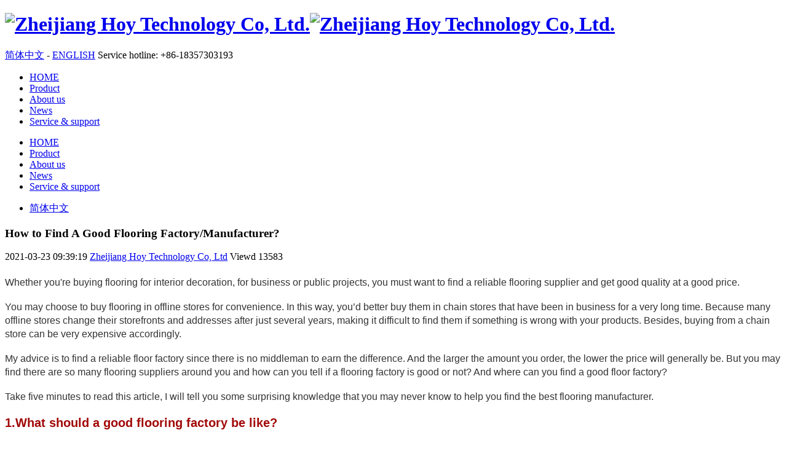

--- FILE ---
content_type: text/html; charset=utf-8
request_url: https://www.hoyflooring.com/news/direct-flooring-factory-126.html
body_size: 10836
content:
<!DOCTYPE html>
<html>
<head> 
	<meta charset="utf-8">
	<meta http-equiv="X-UA-Compatible" content="IE=edge" />
	<title>How to Find A Good Flooring Factory/Manufacturer?</title>
	<meta name="keywords" content="flooring factory,floor fctory,flooring manufacturer,pvc flooring ">
	<meta name="description" content="Want to find a reliable flooring factory for good quality, but don’t know how to tell and find it? This post solves your problems.">
	<meta name="viewport" content="width=device-width, initial-scale=1, maximum-scale=1, user-scalable=no">
	
		<link rel="shortcut icon" href="/favicon.ico">
		<link rel="stylesheet" type="text/css" href="/public/static/index/package/bootstrap/3.3.7/bootstrap.min.css"/>
	<link rel="stylesheet" type="text/css" href="/public/static/index/web_default/css/css.css?v==1.3.3"/>
	<!--[if lt IE 9]>
	<script src="/public/static/index/web_default/js/html5.min.js"></script>
	<script src="/public/static/index/web_default/js/respond.min.js"></script>
	<script type="text/javascript" src="/public/static/index/web_default/js/selectivizr.js" ></script>
	<![endif]-->
	<!--Include Js-->
	<script type="text/javascript" src="/public/static/index/package/seajs/3.0.3/sea.js?v=3.0.3"></script>
	<script type="text/javascript" src="/public/static/index/web_default/js/config.js?v=1.0.8"></script>
	<script type="text/javascript">
		var panel_menu='Menu',
			panel_language='Language',
			indexUrl="/";
					var gm_credit_on=false;
			</script>
	<!-- Global site tag (gtag.js) - Google Analytics -->
<script async src="https://www.googletagmanager.com/gtag/js?id=G-1RSNSPKM16"></script>
<script>
  window.dataLayer = window.dataLayer || [];
  function gtag(){dataLayer.push(arguments);}
  gtag('js', new Date());

  gtag('config', 'G-1RSNSPKM16');
</script>	</head>
<body>
<div id="page">
	<header class="header  is_header  product-header" id="header">
		<div class="inner">
			<a href="#menu" class="mm_btn">
				<div class="menu_bar">
					<div class="menu_bar_item top">
						<div class="rect top"></div>
					</div>
					<div class="menu_bar_item mid">
						<div class="rect mid"></div>
					</div>
					<div class="menu_bar_item bottom">
						<div class="rect bottom"></div>
					</div>
				</div>
			</a> 
			<div class="container clearfix" >
				<h1 class="logo pull-left"><a href="/"><img src="/public/uploads/image/20200803/1596425094118023.png" alt="Zheijiang Hoy Technology Co, Ltd." /><img src="/public/uploads/image/20200803/1596440350109860.png" alt="Zheijiang Hoy Technology Co, Ltd."></a></h1>
				<nav class="nav pull-right">
					<div class="top">
						<span class="language">
															<a href="http://www.hoy-tech.com.cn" class="">简体中文</a> - 								<a href="https://www.hoyflooring.com" class="active">ENGLISH</a>						</span>
						<span class="hotline">
							Service hotline: +86-18357303193						</span>
					</div>
					<ul class="clearfix">
						<li ><a href="/" >HOME</a></li>
												<li >
						<a href="/product" >
													Product						</a>
						</li>
												<li >
						<a href="/about" >
													About us						</a>
						</li>
												<li class="active">
						<a href="/news" >
													News						</a>
						</li>
												<li >
						<a href="/service" >
													Service &amp; support						</a>
						</li>
											</ul>
				</nav>
			</div>
		</div>
	</header>
	<nav id="menu" class="mm-menu_offcanvas">
	<div id="panel-menu">
		<ul>
			<li><a href="/" >HOME</a></li>
						<li ><a href="/product" >Product</a>
				
			</li>
						<li ><a href="/about" >About us</a>
				
			</li>
						<li class="active"><a href="/news" >News</a>
				
			</li>
						<li ><a href="/service" >Service &amp; support</a>
				
			</li>
					</ul>
	</div>
	<div id="panel-language">
		<ul>
							<li><a href="http://www.hoy-tech.com.cn">简体中文</a></li>
						</ul>
	</div>
</nav>	

<div class="bg col-page" style="border-bottom:1px solid #e5e5e5">
<section class="col-news  met_section_sehed container">
    <article>
		<div class="met_article">
			<div class="met_clear"></div>
			<div class="met_module2">
				<h1 class="met_title">How to Find A Good Flooring Factory/Manufacturer?</h1>
				<div class="met_infos">
					<span class="met_time">2021-03-23 09:39:19</span>
					<span class="met_source"><a href="/" title="Zheijiang Hoy Technology Co, Ltd">Zheijiang Hoy Technology Co, Ltd</a></span>
					<span class="met_hits">Viewd <span class="met_Clicks">13583</span></span>
				</div>
				<div class="met_editor">
					<div style="min-height:100px;">
						<span id="docs-internal-guid-566de8bb-7fff-11da-4a00-0878ea174439"><p dir="ltr" style="line-height:1.38;margin-top:0pt;margin-bottom:0pt;"><span style="font-size: 11pt; font-family: Arial; color: rgb(51, 51, 51); background-color: rgb(255, 255, 255); font-variant-numeric: normal; font-variant-east-asian: normal; vertical-align: baseline; white-space: pre-wrap;"><br/></span></p><p dir="ltr" style="line-height:1.38;margin-top:0pt;margin-bottom:0pt;"><span style="font-family: Arial; color: rgb(51, 51, 51); background-color: rgb(255, 255, 255); font-variant-numeric: normal; font-variant-east-asian: normal; vertical-align: baseline; white-space: pre-wrap; font-size: 16px;">Whether you&#39;re buying flooring for interior decoration, for business or public projects, you must want to find a reliable flooring supplier and get good quality at a good price.</span></p><br/><p dir="ltr" style="line-height:1.38;margin-top:0pt;margin-bottom:0pt;"><span style="font-family: Arial; color: rgb(51, 51, 51); background-color: rgb(255, 255, 255); font-variant-numeric: normal; font-variant-east-asian: normal; vertical-align: baseline; white-space: pre-wrap; font-size: 16px;">You may choose to buy flooring in offline stores for convenience. In this way, you’d better buy them in chain stores that have been in business for a very long time. Because many offline stores change their storefronts and addresses after just several years, making it difficult to find them if something is wrong with your products. Besides, buying from a chain store can be very expensive accordingly.&nbsp;</span></p><br/><p dir="ltr" style="line-height:1.38;margin-top:0pt;margin-bottom:0pt;"><span style="font-family: Arial; color: rgb(51, 51, 51); background-color: rgb(255, 255, 255); font-variant-numeric: normal; font-variant-east-asian: normal; vertical-align: baseline; white-space: pre-wrap; font-size: 16px;">My advice is to find a reliable floor factory since there is no middleman to earn the difference. And the larger the amount you order, the lower the price will generally be. But you may find there are so many flooring suppliers around you and how can you tell if a flooring factory is good or not? And where can you find a good floor factory?</span></p><br/><p dir="ltr" style="line-height:1.38;margin-top:0pt;margin-bottom:0pt;"><span style="font-family: Arial; color: rgb(51, 51, 51); background-color: rgb(255, 255, 255); font-variant-numeric: normal; font-variant-east-asian: normal; vertical-align: baseline; white-space: pre-wrap; font-size: 16px;">Take five minutes to read this article, I will tell you some surprising knowledge that you may never know to help you find the best flooring manufacturer.</span></p><br/><p dir="ltr" style="line-height:1.38;margin-top:0pt;margin-bottom:0pt;"><span style="font-family: Arial; color: rgb(161, 8, 8); font-weight: 700; font-variant-numeric: normal; font-variant-east-asian: normal; vertical-align: baseline; white-space: pre-wrap; font-size: 20px;">1.What should a good flooring factory be like?</span></p><br/><p dir="ltr" style="line-height:1.38;margin-top:0pt;margin-bottom:0pt;"><span style="font-size: 13.5pt; font-family: Arial; color: rgb(51, 51, 51); background-color: rgb(255, 255, 255); font-weight: 700; font-variant-numeric: normal; font-variant-east-asian: normal; vertical-align: baseline; white-space: pre-wrap;">a.A Specialized Category</span></p><br/><p dir="ltr" style="line-height:1.38;margin-top:0pt;margin-bottom:0pt;"><span id="docs-internal-guid-566de8bb-7fff-11da-4a00-0878ea174439" style="font-family: Arial; color: rgb(51, 51, 51); background-color: rgb(255, 255, 255); font-variant-numeric: normal; font-variant-east-asian: normal; vertical-align: baseline; white-space: pre-wrap; font-size: 16px;">You may feel puzzled why you need to check the catalogs of those flooring factories. It&#39;s actually a very simple truth-focus makes for better quality. A focused product catalog means that the factory bet all their manpower, energy and capitals on their products, which naturally brings better quality.</span></p><br/><p dir="ltr" style="line-height:1.38;margin-top:0pt;margin-bottom:0pt;"><span id="docs-internal-guid-566de8bb-7fff-11da-4a00-0878ea174439" style="font-family: Arial; color: rgb(51, 51, 51); background-color: rgb(255, 255, 255); font-variant-numeric: normal; font-variant-east-asian: normal; vertical-align: baseline; white-space: pre-wrap; font-size: 16px;">So when one factory focuses on all types of floorings and the other factory engages in floorings and other products like wallpaper, then choose the former one. It will work in most cases.</span></p><br/><p style="text-align:center"><span style="font-size: 11pt; font-family: Arial; color: rgb(51, 51, 51); background-color: rgb(255, 255, 255); font-variant-numeric: normal; font-variant-east-asian: normal; vertical-align: baseline; white-space: pre-wrap; display: inline-block; overflow: hidden; width: 533px; height: 347px;"><img src="https://lh3.googleusercontent.com/D6o2-aEc7cv2t6jXqMw5gACudJ3J6jP-eLlTz_cKtf3j43eC9lY7uKqKHDIQSUcVKBXQqLa3B6-Tv1jkOzQpczyuJMV409kBrpBx0ONYcf3534SjLAcD2Os5u7a4HiHIu0qOrw3_" width="529" height="347" style="margin-left: 0px; margin-top: 0px; width: 529px; height: 347px;"/></span></p><p dir="ltr" style="line-height:1.38;margin-top:0pt;margin-bottom:0pt;"><span style="font-size: 13.5pt; font-family: Arial; color: rgb(51, 51, 51); background-color: rgb(255, 255, 255); font-weight: 700; font-variant-numeric: normal; font-variant-east-asian: normal; vertical-align: baseline; white-space: pre-wrap;">b.Warm After-sales Service</span></p><br/><p dir="ltr" style="line-height:1.38;margin-top:0pt;margin-bottom:0pt;"><span style="font-family: Arial; color: rgb(51, 51, 51); background-color: rgb(255, 255, 255); font-variant-numeric: normal; font-variant-east-asian: normal; vertical-align: baseline; white-space: pre-wrap; font-size: 16px;">Buying flooring is not like buying commodities, you can&#39;t just care about the price. Furniture products will always be used for a long time, the floorings even. They will generally be used for more than 10 years or even a lifetime.&nbsp;</span></p><br/><p dir="ltr" style="line-height:1.38;margin-top:0pt;margin-bottom:0pt;"><span style="font-family: Arial; color: rgb(51, 51, 51); background-color: rgb(255, 255, 255); font-variant-numeric: normal; font-variant-east-asian: normal; vertical-align: baseline; white-space: pre-wrap; font-size: 16px;">So when you buy floorings, don’t neglect the after-sales service. When negotiating with the manufacturer, make their after-sales service clear, and write all these items into the contract. In this way, once your product has non-human damages, find them to fix the problems.</span></p><br/><p dir="ltr" style="line-height:1.38;margin-top:0pt;margin-bottom:0pt;"><span style="font-size: 13.5pt; font-family: Arial; color: rgb(51, 51, 51); background-color: rgb(255, 255, 255); font-weight: 700; font-variant-numeric: normal; font-variant-east-asian: normal; vertical-align: baseline; white-space: pre-wrap;">c.Important Qualification and Certificate</span></p><br/><p dir="ltr" style="line-height:1.38;margin-top:0pt;margin-bottom:0pt;"><span style="font-size: 13pt; font-family: Arial; color: rgb(51, 51, 51); background-color: rgb(255, 255, 255); font-weight: 700; font-variant-numeric: normal; font-variant-east-asian: normal; vertical-align: baseline; white-space: pre-wrap;">GREEN GUARD</span></p><br/><p dir="ltr" style="line-height:1.38;margin-top:0pt;margin-bottom:0pt;"><span style="font-family: Arial; color: rgb(51, 51, 51); background-color: rgb(255, 255, 255); font-variant-numeric: normal; font-variant-east-asian: normal; vertical-align: baseline; white-space: pre-wrap; font-size: 16px;">GREEN GUARD is also called the Greenguard Environment Institute (GEI). Products that are GREENGUARD-certified meet the third-party chemical emission standards. So, the floorings that are certified by GEI have a low emission which are environmentally friendly.</span></p><br/><p style="text-align:center"><span style="font-size: 11pt; font-family: Arial; color: rgb(51, 51, 51); background-color: rgb(255, 255, 255); font-variant-numeric: normal; font-variant-east-asian: normal; vertical-align: baseline; white-space: pre-wrap; display: inline-block; overflow: hidden; width: 122px; height: 164px;"><img src="https://lh6.googleusercontent.com/E46W5FLSyrvITE_pbOsYdLhI2F167sYsYLfkkw8uzmrQ79bJLj0KKPZPwyUdQRi1EoemiFq2ITGhMBndq5XzHZLld2TrWqaz6Ts--KljT66YkOPfMrZN-4b2v5LeVvKBiorQTv42" width="122" height="164" style="margin-left:0px;margin-top:0px;"/></span></p><p dir="ltr" style="line-height:1.38;margin-top:0pt;margin-bottom:0pt;"><span style="font-size: 11.5pt; font-family: &quot;Microsoft Yahei&quot;; color: rgb(18, 18, 18); background-color: rgb(255, 255, 255); font-weight: 700; font-variant-numeric: normal; font-variant-east-asian: normal; vertical-align: baseline; white-space: pre-wrap;">FLOORSCORE</span></p><br/><p dir="ltr" style="line-height:1.38;margin-top:0pt;margin-bottom:0pt;"><span style="font-family: Arial; color: rgb(51, 51, 51); background-color: rgb(255, 255, 255); font-variant-numeric: normal; font-variant-east-asian: normal; vertical-align: baseline; white-space: pre-wrap; font-size: 16px;">FLOORSCORE is the most recognized indoor air quality (IAQ) certification standard for hard surface flooring materials, adhesives and underlayments. It can also prove a low chemical emission into the air and is good for your breath.&nbsp;</span></p><br/><p style="text-align:center"><span style="font-weight: 700; font-size: 11pt; font-family: Arial; color: rgb(51, 51, 51); background-color: rgb(255, 255, 255); font-variant-numeric: normal; font-variant-east-asian: normal; vertical-align: baseline; white-space: pre-wrap; display: inline-block; overflow: hidden; width: 204px; height: 167px;"><img src="https://lh6.googleusercontent.com/faXco8Vqn36XsrSN5MJUOhIQH9ksMD-b3f4JjnR1ulnt0aCaxJNLrh5HJYNL-Og8KMk1FZ57YDyCJDbfCgD9Ib3kScYQacZu5xW3gAQrYX5B8UIFL8QPJ3Smi4_8vJYVYtD5euM6" width="234.99999999999997" height="167" style="margin-left:-30.999999999999996px;margin-top:0px;"/></span></p><p dir="ltr" style="line-height:1.38;margin-top:0pt;margin-bottom:0pt;"><span style="background-color: rgb(255, 255, 255); color: rgb(18, 18, 18); font-family: &quot;Microsoft Yahei&quot;; font-size: 11.5pt; font-weight: 700; white-space: pre-wrap;">CE</span><br/></p><br/><p dir="ltr" style="line-height:1.38;margin-top:0pt;margin-bottom:0pt;"><span style="font-family: Arial; color: rgb(51, 51, 51); background-color: rgb(255, 255, 255); font-variant-numeric: normal; font-variant-east-asian: normal; vertical-align: baseline; white-space: pre-wrap; font-size: 16px;">Many products require CE marking before they are sold to the European Economic Area(EEA). It proves that your products meet EU safety, health and environmental protection requirements. It is valid for products manufactured both inside and outside the EEA.</span></p><p dir="ltr" style="line-height:1.38;margin-top:0pt;margin-bottom:0pt;"><span style="color: rgb(51, 51, 51); font-family: Arial; font-size: 14.6667px; white-space: pre-wrap;"><br/></span></p><p style="text-align:center"><span style="font-size: 11pt; font-family: Arial; color: rgb(51, 51, 51); background-color: rgb(255, 255, 255); font-variant-numeric: normal; font-variant-east-asian: normal; vertical-align: baseline; white-space: pre-wrap; display: inline-block; overflow: hidden; width: 173px; height: 173px;"><img src="https://lh6.googleusercontent.com/-dB7gkjQObThLWLNjoOy57BoInMp-Rk5R-me5T33yN5dmmsYcNHg2cN7fc39Z6JR6hX7x2-_xK__Rsq02Ec1jA50nFb7XrHgqXVHPwecFZ5sEkCqG-pHsHKVbNuqXiJUcAjXeN0V" width="173" height="173" style="margin-left: 0px; margin-top: 0px;"/></span></p><h3 dir="ltr" style="line-height:1.32;background-color:#ffffff;margin-top:0pt;margin-bottom:0pt;"><strong><span style="font-size: 13pt; font-family: Arial; color: rgb(51, 51, 51); font-variant-numeric: normal; font-variant-east-asian: normal; vertical-align: baseline; white-space: pre-wrap;">ISO 9001</span></strong></h3><br/><p dir="ltr" style="line-height:1.38;margin-top:0pt;margin-bottom:0pt;"><span style="font-family: Arial; color: rgb(51, 51, 51); background-color: rgb(255, 255, 255); font-variant-numeric: normal; font-variant-east-asian: normal; vertical-align: baseline; white-space: pre-wrap; font-size: 16px;">ISO 9001 is an international standard for a quality management system. Organizations need to ensure that their products or services satisfy the customer&#39;s quality requirements and comply with any regulations applicable to those products or services.&nbsp;&nbsp;</span></p><br/><p style="text-align:center"><span style="font-size: 11pt; font-family: Arial; color: rgb(51, 51, 51); background-color: rgb(255, 255, 255); font-variant-numeric: normal; font-variant-east-asian: normal; vertical-align: baseline; white-space: pre-wrap; display: inline-block; overflow: hidden; width: 182px; height: 176px;"><img src="https://lh5.googleusercontent.com/c115X20CRdeWuR0YPYVMtjcyR9cSp_qZ11Xuv-fXA-njz6ldFKSQTTiCTew5pGjgo-9nqWLPFreN4S-5dBXU4xk-Y9fo2m5e-xyBuP2OBi_oOAcjcEgfdqN40WtF6BBJvwhdmbm-" width="182" height="176" style="margin-left:0px;margin-top:0px;"/></span></p><p dir="ltr" style="line-height:1.38;margin-top:0pt;margin-bottom:0pt;"><span style="font-size: 13.5pt; font-family: Arial; color: rgb(51, 51, 51); background-color: rgb(255, 255, 255); font-weight: 700; font-variant-numeric: normal; font-variant-east-asian: normal; vertical-align: baseline; white-space: pre-wrap;">d.Certain Plant size, inputs &amp; outputs</span></p><br/><p dir="ltr" style="line-height:1.38;margin-top:0pt;margin-bottom:0pt;"><span style="font-family: Arial; color: rgb(51, 51, 51); background-color: rgb(255, 255, 255); font-variant-numeric: normal; font-variant-east-asian: normal; vertical-align: baseline; white-space: pre-wrap; font-size: 16px;">A certain factory size and investment can symbolize reliability to some extent. In any case, you can tell that they are trying hard to do business well. And the yield of production can ensure that they finish your orders on time.</span></p><br/><p dir="ltr" style="line-height:1.38;margin-top:0pt;margin-bottom:0pt;"><span style="font-family: Arial; color: rgb(161, 8, 8); font-weight: 700; font-variant-numeric: normal; font-variant-east-asian: normal; vertical-align: baseline; white-space: pre-wrap; font-size: 20px;">2.Where to find a good flooring factory?</span></p><br/><p dir="ltr" style="line-height:1.38;margin-top:0pt;margin-bottom:0pt;"><span style="font-family: Arial; color: rgb(51, 51, 51); background-color: rgb(255, 255, 255); font-variant-numeric: normal; font-variant-east-asian: normal; vertical-align: baseline; white-space: pre-wrap; font-size: 16px;">Finding a flooring factory is not difficult, but according to the above standards, where can we find a good flooring factory?</span></p><br/><p dir="ltr" style="line-height:1.38;margin-top:0pt;margin-bottom:0pt;"><span style="font-size: 13.5pt; font-family: Arial; color: rgb(51, 51, 51); background-color: rgb(255, 255, 255); font-weight: 700; font-variant-numeric: normal; font-variant-east-asian: normal; vertical-align: baseline; white-space: pre-wrap;">a.Trade show</span></p><br/><p dir="ltr" style="line-height:1.38;margin-top:0pt;margin-bottom:0pt;"><span style="font-family: Arial; color: rgb(51, 51, 51); background-color: rgb(255, 255, 255); font-variant-numeric: normal; font-variant-east-asian: normal; vertical-align: baseline; white-space: pre-wrap; font-size: 16px;">Have you ever attended a trade show? Or have you ever heard of the Canton Fair in China? The canton fair is the largest and the most influential trade show in China. It involves the most types of products. So if you have chances to visit a trade show, it is a good choice to find factories.</span></p><br/><p dir="ltr" style="line-height:1.38;margin-top:0pt;margin-bottom:0pt;"><span style="font-family: Arial; color: rgb(51, 51, 51); background-color: rgb(255, 255, 255); font-variant-numeric: normal; font-variant-east-asian: normal; vertical-align: baseline; white-space: pre-wrap; font-size: 16px;">At the fair, the biggest advantage is that you can see main products and samples from different factories. You can make a contrast between them and negotiate with them.</span></p><br/><p dir="ltr" style="line-height: 1.38; margin-top: 0pt; margin-bottom: 0pt; text-align: center;"><span style="font-size: 11pt; font-family: Arial; color: rgb(51, 51, 51); background-color: rgb(255, 255, 255); font-variant-numeric: normal; font-variant-east-asian: normal; vertical-align: baseline; white-space: pre-wrap; display: inline-block; overflow: hidden; width: 470px; height: 352px;"><img src="https://lh3.googleusercontent.com/TjtRc_O2HFO_JoUjCYcUrz8MNxmv_yoTNL4oSZNyHESlZy8Z20BzKGorLX6_zzVzGntfE9isahTAWs9yvWmWcDRMfOovf1NofiaEaKYNol_D-rRLQ4wShE_8clzQI_U0NIawWfT7" width="482" height="351" style="margin-left: 0px; margin-top: 0px; width: 482px; height: 351px;"/></span></p><br/><p dir="ltr" style="line-height:1.38;margin-top:0pt;margin-bottom:0pt;"><span style="font-size: 13.5pt; font-family: Arial; color: rgb(51, 51, 51); background-color: rgb(255, 255, 255); font-weight: 700; font-variant-numeric: normal; font-variant-east-asian: normal; vertical-align: baseline; white-space: pre-wrap;">b.Online platforms like Alibaba</span></p><br/><p dir="ltr" style="line-height:1.38;margin-top:0pt;margin-bottom:0pt;"><span style="font-family: Arial; color: rgb(46, 48, 51); background-color: rgb(255, 255, 255); font-variant-numeric: normal; font-variant-east-asian: normal; vertical-align: baseline; white-space: pre-wrap; font-size: 16px;">While not everyone will come to China to participate in fairs, and your country may not have such a fair. Then you can try to use online platforms like DHgate,Aliexpress and Alibaba if you want to find China flooring manufacturers . You may have heard of Alibaba, the world&#39;s largest wholesale platform. And here I will use Alibaba as an example to show how to find a reliable floor factory on it.</span></p><br/><p dir="ltr" style="line-height:1.38;margin-top:0pt;margin-bottom:0pt;"><span style="font-family: Arial; color: rgb(46, 48, 51); background-color: rgb(255, 255, 255); font-variant-numeric: normal; font-variant-east-asian: normal; vertical-align: baseline; white-space: pre-wrap; font-size: 16px;">First, go to </span><a href="http://www.alibaba.com" style="font-family: Arial; color: rgb(17, 85, 204); background-color: rgb(255, 255, 255); font-variant-numeric: normal; font-variant-east-asian: normal; text-decoration: underline; text-decoration-skip-ink: none; vertical-align: baseline; white-space: pre-wrap; font-size: 16px;"><span style="font-family: Arial; color: rgb(17, 85, 204); background-color: rgb(255, 255, 255); font-variant-numeric: normal; font-variant-east-asian: normal; text-decoration-line: underline; text-decoration-skip-ink: none; vertical-align: baseline; white-space: pre-wrap; font-size: 16px;">Alibaba&#39;s website </span></a><span style="font-family: Arial; color: rgb(46, 48, 51); background-color: rgb(255, 255, 255); font-variant-numeric: normal; font-variant-east-asian: normal; vertical-align: baseline; white-space: pre-wrap; font-size: 16px;">and type in the search box the type of floor you want, such as “PVC flooring”, and then change the type to “Supplier”.</span></p><br/><p dir="ltr" style="line-height: 1.38; margin-top: 0pt; margin-bottom: 0pt; text-align: center;"><span style="font-size: 11pt; font-family: Arial; color: rgb(46, 48, 51); background-color: rgb(255, 255, 255); font-variant-numeric: normal; font-variant-east-asian: normal; vertical-align: baseline; white-space: pre-wrap; display: inline-block; overflow: hidden; width: 602px; height: 123px;"><img src="https://lh3.googleusercontent.com/zzQuMp9DL1ltxwi5IP0XhbxgRmwjqumH0qee32aa25fEtLqhYCUxxci6hdLeIFOeN0vRMDaNFoZim8U3JPoBX1TLCiYo4K3_xpaqxU7qCpPlYO-jq5YipXAA2ijtwnOwGd4L02eo" width="602" height="123" style="margin-left:0px;margin-top:0px;"/></span></p><br/><p dir="ltr" style="line-height:1.38;margin-top:0pt;margin-bottom:0pt;"><span style="font-family: Arial; color: rgb(46, 48, 51); background-color: rgb(255, 255, 255); font-variant-numeric: normal; font-variant-east-asian: normal; vertical-align: baseline; white-space: pre-wrap; font-size: 16px;">Search the results and you can tick the “Trade Assurance” and “Verified” Supplier to screen out better suppliers.&nbsp;</span></p><br/><p dir="ltr" style="line-height: 1.38; margin-top: 0pt; margin-bottom: 0pt; text-align: center;"><span style="font-size: 11pt; font-family: Arial; color: rgb(46, 48, 51); background-color: rgb(255, 255, 255); font-variant-numeric: normal; font-variant-east-asian: normal; vertical-align: baseline; white-space: pre-wrap;"><span style="display: inline-block; overflow: hidden; width: 347px; height: 126px;"><img src="https://lh6.googleusercontent.com/zY7c7dOGaeSXPSaHLEM6_uO0MRGC1MMeM6JDnRhWjs_YYbS0I0H2QWvLp0OciZr0byxjMq2NFxKG1ukNsQZ7gUbBr-SeG5qoTjJonYGN4m2hpIwGxN-nf8v3TwnCWDo4JOoC0dTr" width="347" height="126" style="margin-left:0px;margin-top:0px;"/></span><span style="display: inline-block; overflow: hidden; width: 373px; height: 120px;"><img src="https://lh5.googleusercontent.com/u_dk_2zivF9Mrk33Dtk-eWc_pzncR3hIUwcnfOLNC0VDAFN-KdyJ04VE8PC60rIRQU9XdLslzDJkuiuYdkKizaESdYANUas0Ilzwlc667A56zT_yt8NgE9kCd3OFMUW1lVy_ufSr" width="373" height="120" style="margin-left:0px;margin-top:0px;"/></span></span></p><br/><p dir="ltr" style="line-height:1.38;margin-top:0pt;margin-bottom:0pt;"><span style="font-size: 16px;"><span style="font-family: Arial; color: rgb(46, 48, 51); background-color: rgb(255, 255, 255); font-weight: 700; font-style: italic; font-variant-numeric: normal; font-variant-east-asian: normal; vertical-align: baseline; white-space: pre-wrap;">Tips: </span><span style="font-family: Arial; color: rgb(51, 51, 51); background-color: rgb(255, 255, 255); font-weight: 700; font-style: italic; font-variant-numeric: normal; font-variant-east-asian: normal; vertical-align: baseline; white-space: pre-wrap;">&nbsp;</span></span></p><p dir="ltr" style="line-height:1.38;margin-top:0pt;margin-bottom:0pt;"><span style="font-size: 16px;"><span style="font-family: Arial; color: rgb(46, 48, 51); background-color: rgb(255, 255, 255); font-weight: 700; font-variant-numeric: normal; font-variant-east-asian: normal; vertical-align: baseline; white-space: pre-wrap;">Trade assurance</span><span style="font-family: Arial; color: rgb(46, 48, 51); background-color: rgb(255, 255, 255); font-variant-numeric: normal; font-variant-east-asian: normal; vertical-align: baseline; white-space: pre-wrap;"> is a free service that protects your orders from payment to delivery.</span></span></p><p dir="ltr" style="line-height:1.38;margin-top:0pt;margin-bottom:0pt;"><span style="font-size: 16px;"><span style="font-family: Arial; color: rgb(46, 48, 51); background-color: rgb(255, 255, 255); font-weight: 700; font-variant-numeric: normal; font-variant-east-asian: normal; vertical-align: baseline; white-space: pre-wrap;">A verified supplier</span><span style="font-family: Arial; color: rgb(46, 48, 51); background-color: rgb(255, 255, 255); font-variant-numeric: normal; font-variant-east-asian: normal; vertical-align: baseline; white-space: pre-wrap;"> is a supplier for whom have been assessed, certified and/or inspected by independent third party institutions online and offline.</span></span></p><br/><p dir="ltr" style="line-height:1.38;margin-top:0pt;margin-bottom:0pt;"><span style="font-size: 16px;"><span style="font-family: Arial; color: rgb(46, 48, 51); background-color: rgb(255, 255, 255); font-variant-numeric: normal; font-variant-east-asian: normal; vertical-align: baseline; white-space: pre-wrap;">Choose one supplier and click into his homepage to see the business type. Don’t forget that we are looking for a direct flooring factory, so ch</span><span style="font-family: Arial; color: rgb(46, 48, 51); font-variant-numeric: normal; font-variant-east-asian: normal; vertical-align: baseline; white-space: pre-wrap;">oose those suppliers whose business types are “Manufacturer”, rather than “Company”.</span></span></p><p dir="ltr" style="line-height: 1.38; margin-top: 0pt; margin-bottom: 0pt; text-align: center;"><span style="font-size: 11pt; font-family: Arial; color: rgb(46, 48, 51); background-color: rgb(255, 255, 255); font-variant-numeric: normal; font-variant-east-asian: normal; vertical-align: baseline; white-space: pre-wrap; display: inline-block; overflow: hidden; width: 602px; height: 212px;"><img src="https://lh6.googleusercontent.com/L7OVaMxQodfhWTitpq-8aR8kobDJj6BM56vnjT308Nk4VTW6KHWdZTCOgQt8s0CScXQKtIN14OQDiBpvfmNNz34LRLvZa7VmEJ3YFFLHC9I_gXnc5A0gN29tITzBgCXXSazw0-Pg" width="639" height="247" style="margin-left: 0px; margin-top: 0px; width: 639px; height: 247px;"/></span></p><p dir="ltr" style="line-height:1.38;margin-top:0pt;margin-bottom:0pt;"><span style="font-family: Arial; color: rgb(46, 48, 51); background-color: rgb(255, 255, 255); font-variant-numeric: normal; font-variant-east-asian: normal; vertical-align: baseline; white-space: pre-wrap; font-size: 16px;">Check the products category as I have mentioned and check whether they have the necessary certificate.</span></p><br/><p dir="ltr" style="line-height: 1.38; margin-top: 0pt; margin-bottom: 0pt; text-align: center;"><span style="font-size: 11pt; font-family: Arial; color: rgb(46, 48, 51); background-color: rgb(255, 255, 255); font-variant-numeric: normal; font-variant-east-asian: normal; vertical-align: baseline; white-space: pre-wrap; display: inline-block; overflow: hidden; width: 503px; height: 309px;"><img src="https://lh4.googleusercontent.com/C10nekly62kkIC5XOBVGIRkCGI6ZHxcooZqv2HtaU8MOH13hJq6k8KvI2zmKlE31UjLTAzF-SYDgWyI1gXIhxmm-tg5MW6d08NsgLPOH7VU63JsUW33-c1oFEd6SoKEVhLQelBgR" width="503" height="309" style="margin-left:0px;margin-top:0px;"/></span></p><br/><p dir="ltr" style="line-height: 1.38; margin-top: 0pt; margin-bottom: 0pt; text-align: center;"><span style="font-size: 10.5pt; font-family: Arial; color: rgb(51, 51, 51); background-color: rgb(255, 255, 255); font-variant-numeric: normal; font-variant-east-asian: normal; vertical-align: baseline; white-space: pre-wrap; display: inline-block; overflow: hidden; width: 509px; height: 359px;"><img src="https://lh6.googleusercontent.com/FknjwZHsnuBUBTUQfA6IKU0i_Q-HzDvbACpkww8h_f2-NkvdRcI-oOdjXVEJ5l7mcBvscxhT5s7PXKaGZfi3R9RWpKngbYglChqpGhs5I21c7ClV44U3JS6ibLA3QdkaasY4p-pL" width="509" height="359" style="margin-left:0px;margin-top:0px;"/></span></p><br/><p dir="ltr" style="line-height:1.38;margin-top:0pt;margin-bottom:0pt;"><span style="font-size: 13.5pt; font-family: Arial; color: rgb(51, 51, 51); background-color: rgb(255, 255, 255); font-weight: 700; font-variant-numeric: normal; font-variant-east-asian: normal; vertical-align: baseline; white-space: pre-wrap;">c.Websites</span></p><br/><p dir="ltr" style="line-height:1.38;margin-top:0pt;margin-bottom:0pt;"><span style="font-family: Arial; color: rgb(46, 48, 51); background-color: rgb(255, 255, 255); font-variant-numeric: normal; font-variant-east-asian: normal; vertical-align: baseline; white-space: pre-wrap; font-size: 16px;">Searching the keywords on Google is the easiest way to find flooring manufacturers. While looking through their websites, the first thing you need to do is to determine if they are real factories or just trading companies. Photos, plant size, employees or even location can be used to judge the business type.</span></p><br/><p dir="ltr" style="line-height:1.38;margin-top:0pt;margin-bottom:0pt;"><span style="font-family: Arial; color: rgb(46, 48, 51); background-color: rgb(255, 255, 255); font-variant-numeric: normal; font-variant-east-asian: normal; vertical-align: baseline; white-space: pre-wrap; font-size: 16px;">Look through their products and write down the product code and the quantity you want, submit a ticket or send an email to have inquiry. Usually they will have a MOQ(minimum order quantity) for products, and different quantities will have different prices.</span></p><br/><p dir="ltr" style="line-height:1.38;margin-top:0pt;margin-bottom:0pt;"><span style="font-family: Arial; color: rgb(161, 8, 8); font-weight: 700; font-variant-numeric: normal; font-variant-east-asian: normal; vertical-align: baseline; white-space: pre-wrap; font-size: 20px;">3.Why choose Hoy-tech flooring in China?&nbsp;</span></p><br/><p dir="ltr" style="line-height:1.38;margin-top:0pt;margin-bottom:0pt;"><span style="font-family: Arial; color: rgb(51, 51, 51); background-color: rgb(255, 255, 255); font-variant-numeric: normal; font-variant-east-asian: normal; vertical-align: baseline; white-space: pre-wrap; font-size: 16px;">Hoy-tech flooring is a famous and powerful flooring factory in China, specializing in PVC flooring like SPC flooring and LVT flooring(Dry Back, Click &amp; Loosve Lay).&nbsp; And a total of $880,000,00 have been invested to offer the best quality with low price. The plant covers nearly 90,000 square meters and the annual production capacity will be nearly 2,000,000 square meters.</span></p><br/><p dir="ltr" style="line-height:1.38;margin-top:0pt;margin-bottom:0pt;"><span style="font-family: Arial; color: rgb(51, 51, 51); background-color: rgb(255, 255, 255); font-variant-numeric: normal; font-variant-east-asian: normal; vertical-align: baseline; white-space: pre-wrap; font-size: 16px;">We have got all the necessary certificates like FLOORSCORE, Green Guard, CE and so on. For the environment and health, we are committed to the technology research and development of environment friendly SPC/LVT flooring. And we can also guarantee our after-sales service and we are ready to serve you anytime.</span></p><br/><p dir="ltr" style="line-height:1.38;margin-top:0pt;margin-bottom:0pt;"><span style="font-family: Arial; color: rgb(51, 51, 51); background-color: rgb(255, 255, 255); font-variant-numeric: normal; font-variant-east-asian: normal; vertical-align: baseline; white-space: pre-wrap; font-size: 16px;">If you have any questions or if you want a quote of floorings, please </span><span style="font-family: Arial; color: rgb(17, 85, 204); background-color: rgb(255, 255, 255); font-variant-numeric: normal; font-variant-east-asian: normal; text-decoration: underline; text-decoration-skip-ink: none; vertical-align: baseline; white-space: pre-wrap; font-size: 16px;"><a href="https://www.hoyflooring.com/#inquiry" target="_self" style="font-family: Arial; color: rgb(17, 85, 204); background-color: rgb(255, 255, 255); font-variant-numeric: normal; font-variant-east-asian: normal; text-decoration: underline; text-decoration-skip-ink: none; vertical-align: baseline; white-space: pre-wrap; font-size: 16px;">submit</a> an inquiry</span><span style="font-family: Arial; color: rgb(51, 51, 51); background-color: rgb(255, 255, 255); font-variant-numeric: normal; font-variant-east-asian: normal; vertical-align: baseline; white-space: pre-wrap; font-size: 16px;"> or send emails to </span><a href="/cdn-cgi/l/email-protection#582b2c3d2e3d3618303721752c3d3b30763b3735763b36" style="font-family: Arial; color: rgb(17, 85, 204); background-color: rgb(255, 255, 255); font-variant-numeric: normal; font-variant-east-asian: normal; text-decoration: underline; text-decoration-skip-ink: none; vertical-align: baseline; white-space: pre-wrap; font-size: 16px;"><span style="font-family: Arial; color: rgb(17, 85, 204); background-color: rgb(255, 255, 255); font-variant-numeric: normal; font-variant-east-asian: normal; text-decoration-line: underline; text-decoration-skip-ink: none; vertical-align: baseline; white-space: pre-wrap; font-size: 16px;"><span class="__cf_email__" data-cfemail="7b080f1e0d1e153b131402560f1e181355181416551815">[email&#160;protected]</span></span></a><span style="font-family: Arial; color: rgb(51, 51, 51); background-color: rgb(255, 255, 255); font-variant-numeric: normal; font-variant-east-asian: normal; vertical-align: baseline; white-space: pre-wrap; font-size: 16px;">, we will reply to you as soon as possible.</span></p></span><p><br/></p><p><br/></p><p><br/></p>					</div>
					<div class="met_clear"></div>
				</div>
				<div class="met_tools">
					<div class="bdsharebuttonbox bdshare-button-style1-16" data-bd-bind="1557207286955"><a href="#" class="bds_more" data-cmd="more"></a><a href="#" class="bds_qzone" data-cmd="qzone" title="分享到QQ空间"></a><a href="#" class="bds_tsina" data-cmd="tsina" title="分享到新浪微博"></a><a href="#" class="bds_tqq" data-cmd="tqq" title="分享到腾讯微博"></a><a href="#" class="bds_renren" data-cmd="renren" title="分享到人人网"></a><a href="#" class="bds_weixin" data-cmd="weixin" title="分享到微信"></a></div><script data-cfasync="false" src="/cdn-cgi/scripts/5c5dd728/cloudflare-static/email-decode.min.js"></script><script>window._bd_share_config={"common":{"bdSnsKey":{},"bdText":"","bdMini":"2","bdMiniList":false,"bdPic":"","bdStyle":"1","bdSize":"16"},"share":{}};with(document)0[(getElementsByTagName("head")[0]||body).appendChild(createElement("script")).src="http://bdimg.share.baidu.com/static/api/js/share.js?v=89860593.js?cdnversion="+~(-new Date()/36e5)];</script>
					<ul class="met_page">
						<li class="met_page_preinfo"><span>Previous</span><a href="/news/lvt-wpc-spc-vinyl-floor-flooring-128.html">101 Guide of LVT, WPC &amp; SPC Vinyl Flooring| How to Choose?</a></li>
						<li class="met_page_next"><span>Next</span><a href="/news/what-is-best-waterproof-flooring-131.html">How to Choose Best Waterproof Flooring for Kitchen/Bathroom?</a></li>
					</ul>
				</div>
			</div>
		</div>
    </article>
    <div class="met_clear"></div>
</section>
</div>
<section class="col-footer-inquiry" id="inquiry">
    <div class="container">
        <div class="index-message">
            <h3>Contact us</h3>
            <div class="content"></div>
            <form class="form-horizontal ajaxForm clearfix" action="/inquiry" method="post" enctype="multipart/form-data">
                <div class="form">
                    <div class="col-sm-6">
                                                <div class="gm-row">
                        <input type="text" name="42" placeholder="Your name" required id="" class=" required " value="">                        </div>
                                                <div class="gm-row">
                        <input type="text" name="35" placeholder="Your email" required id="" class=" required " value="">                        </div>
                                                <div class="gm-row">
                        <input type="text" name="36" placeholder="Your phone" required id="" class=" required " value="">                        </div>
                        							<div class="gm-row captcha">
								<div class="col-sm-5 inquiry-col input-type" style="padding-left:0;"><input type="text" name="verify" placeholder="Captcha" required/></div>
								<div class='col-sm-3 inquiry-col inquiry-captcha text-right'><input type="text" style="display:none;" name="captcha_src_id" value="7175273708"><img id="captcha_src_7175273708" class="captcha_src" src="/gmcaptcha/7175273708" alt="captcha" onclick="this.src='/gmcaptcha/7175273708?_rnd='+Math.random();"/></div>
							</div>
						                    </div>
                    <div class="col-sm-6">
                                                <div class="gm-row" style="height:170px;">
                        <textarea name="37" placeholder="Your question" required id="" class=" required" rows="4"></textarea>                        </div>
                                                <div class="gm-row"><input type="hidden" name="pid" value=""><input type="submit" class="sub" value="Submit" /></div>
                    </div>
                    
                </div>
            </form>
        </div>
    </div>
</section>
<div class="message-form active">
    <div class="inner"><a href="#inquiry" title="Contact us"></a>
    <span class="sign">
        <i class="msg"><svg t="1614322000753" class="icon" viewBox="0 0 1024 1024" version="1.1" xmlns="http://www.w3.org/2000/svg" p-id="3340" width="28" height="28"><path d="M288 488.9c35.4 0 64-28.6 64-64s-28.6-64-64-64-64 28.6-64 64 28.6 64 64 64z m224 0c35.4 0 64-28.6 64-64s-28.6-64-64-64-64 28.6-64 64 28.6 64 64 64z m224 0c35.4 0 64-28.6 64-64s-28.6-64-64-64-64 28.6-64 64 28.6 64 64 64z m-192 288L333.4 940.7c-21 16.2-51 12.6-67.4-8.4-6.6-8.4-10.2-18.8-10.2-29.4V777.1H160c-53 0-96-43-96-96v-512c0-53 43-96 96-96h704c53 0 96 43 96 96v512c0 53-43 96-96 96l-320-0.2z" p-id="3341" fill="#ffffff"></path></svg></i>
        <i class="close-btn"><svg t="1614322155910" class="icon" viewBox="0 0 1024 1024" version="1.1" xmlns="http://www.w3.org/2000/svg" p-id="5446" width="18" height="18"><path d="M1020.45903484 105.95914204L918.04085796 3.54096516 512 409.5818231 105.95914204 3.54096516 3.54096516 105.95914204 409.5818231 512 3.54096516 918.04085796 105.95914204 1020.45903484 512 614.4181769 918.04085796 1020.45903484 1020.45903484 918.04085796 614.4181769 512z" fill="#ffffff" p-id="5447"></path></svg></i>
    </span>
    </div>
</div>
<footer class="footer">
	<div class="container">
		<div class="logo"><a href="/"><img src="/public/uploads/image/20200803/1596425094118023.png" alt="Zheijiang Hoy Technology Co, Ltd." /></a></div>
		<p>Telephone: +86-18357303193 &nbsp;<i>|</i>&nbsp; Email: <a href="/cdn-cgi/l/email-protection" class="__cf_email__" data-cfemail="2655474a4355664e495f0b5243454e0845494b084548">[email&#160;protected]</a></p>
		<p class="copyright goomay icon-goomay">Copyright © 2020 Zhejiang Hoy Technology Co., Ltd.   Powered by&nbsp;<a href="https://www.goomay.com/" target="_blank"></a></p>
		<div class="otherinfo">Powered by&nbsp;<a href="https://www.goomay.com/" target="_blank"></a></div>
		<div class="share">
			<a href="javascript:window.open('http://www.facebook.com/sharer.php?u='+encodeURIComponent(document.location.href)+'&t='+encodeURIComponent(document.title),'_blank','toolbar=yes, location=yes, directories=no, status=no, menubar=yes, scrollbars=yes, resizable=no, copyhistory=yes, width=600, height=450,top=100,left=350');void(0)"> <i class="fa fa-facebook" aria-hidden="true"></i></a>
			<a href="javascript:window.open('http://twitter.com/home?status='+encodeURIComponent(document.location.href)+' '+encodeURIComponent(document.title),'_blank','toolbar=yes, location=yes, directories=no, status=no, menubar=yes, scrollbars=yes, resizable=no, copyhistory=yes, width=600, height=450,top=100,left=350');void(0)"> <i class="fa fa-twitter" aria-hidden="true"></i></a>
			<a href="#"><i class="fa fa-instagram"></i></a>
			<a href="javascript:window.open('http://www.linkedin.com/shareArticle?mini=true&url='+encodeURIComponent(document.location.href)+'&title='+encodeURIComponent(document.title)+'&source='+encodeURIComponent(document.location.href),'_blank','toolbar=yes, location=yes, directories=no, status=no, menubar=yes, scrollbars=yes, resizable=no, copyhistory=yes, width=600, height=450,top=100,left=350');void(0)"> <i class="fa fa-linkedin" aria-hidden="true"></i></a>
			<a href="#"><svg t="1596509307126" class="icon" viewBox="0 0 1024 1024" version="1.1" xmlns="http://www.w3.org/2000/svg" p-id="2190" width="18" height="18"><path d="M960 509.2c0-2.2 0-4.7-0.1-7.6-0.1-8.1-0.3-17.2-0.5-26.9-0.8-27.9-2.2-55.7-4.4-81.9-3-36.1-7.4-66.2-13.4-88.8-12.8-47.9-50.4-85.6-98.3-98.5-28.3-7.6-83.7-12.3-161.7-15.2-37.1-1.4-76.8-2.3-116.5-2.8-13.9-0.2-26.8-0.3-38.4-0.4h-29.4c-11.6 0.1-24.5 0.2-38.4 0.4-39.7 0.5-79.4 1.4-116.5 2.8-78 3-133.5 7.7-161.7 15.2-47.8 12.8-85.5 50.5-98.3 98.5-6.1 22.6-10.4 52.7-13.4 88.8-2.2 26.2-3.6 54-4.4 81.9-0.3 9.7-0.4 18.8-0.5 26.9 0 2.9-0.1 5.4-0.1 7.6v5.6c0 2.2 0 4.7 0.1 7.6 0.1 8.1 0.3 17.2 0.5 26.9 0.8 27.9 2.2 55.7 4.4 81.9 3 36.1 7.4 66.2 13.4 88.8 12.8 47.9 50.4 85.7 98.3 98.5 28.2 7.6 83.7 12.3 161.7 15.2 37.1 1.4 76.8 2.3 116.5 2.8 13.9 0.2 26.8 0.3 38.4 0.4h29.4c11.6-0.1 24.5-0.2 38.4-0.4 39.7-0.5 79.4-1.4 116.5-2.8 78-3 133.5-7.7 161.7-15.2 47.9-12.8 85.5-50.5 98.3-98.5 6.1-22.6 10.4-52.7 13.4-88.8 2.2-26.2 3.6-54 4.4-81.9 0.3-9.7 0.4-18.8 0.5-26.9 0-2.9 0.1-5.4 0.1-7.6v-5.6z m-72 5.2c0 2.1 0 4.4-0.1 7.1-0.1 7.8-0.3 16.4-0.5 25.7-0.7 26.6-2.1 53.2-4.2 77.9-2.7 32.2-6.5 58.6-11.2 76.3-6.2 23.1-24.4 41.4-47.4 47.5-21 5.6-73.9 10.1-145.8 12.8-36.4 1.4-75.6 2.3-114.7 2.8-13.7 0.2-26.4 0.3-37.8 0.3h-28.6c-11.4-0.1-24.1-0.2-37.8-0.3-39.1-0.5-78.2-1.4-114.7-2.8-71.9-2.8-124.9-7.2-145.8-12.8-23-6.2-41.2-24.4-47.4-47.5-4.7-17.7-8.5-44.1-11.2-76.3-2.1-24.7-3.4-51.3-4.2-77.9-0.3-9.3-0.4-18-0.5-25.7 0-2.7-0.1-5.1-0.1-7.1v-4.8c0-2.1 0-4.4 0.1-7.1 0.1-7.8 0.3-16.4 0.5-25.7 0.7-26.6 2.1-53.2 4.2-77.9 2.7-32.2 6.5-58.6 11.2-76.3 6.2-23.1 24.4-41.4 47.4-47.5 21-5.6 73.9-10.1 145.8-12.8 36.4-1.4 75.6-2.3 114.7-2.8 13.7-0.2 26.4-0.3 37.8-0.3h28.6c11.4 0.1 24.1 0.2 37.8 0.3 39.1 0.5 78.2 1.4 114.7 2.8 71.9 2.8 124.9 7.2 145.8 12.8 23 6.2 41.2 24.4 47.4 47.5 4.7 17.7 8.5 44.1 11.2 76.3 2.1 24.7 3.4 51.3 4.2 77.9 0.3 9.3 0.4 18 0.5 25.7 0 2.7 0.1 5.1 0.1 7.1v4.8zM423 646l232-135-232-133z" p-id="2191" fill="#ffffff"></path></svg></a>
		</div>
	</div>
</footer>
<div id="gotoTop" title="返回顶部"><i class="fa fa-angle-up" aria-hidden="true"></i></div>

<script data-cfasync="false" src="/cdn-cgi/scripts/5c5dd728/cloudflare-static/email-decode.min.js"></script><script type="text/javascript" src="/public/static/index/package/jquery/2.2.0/jquery.min.js?v=2.2.0"></script>
<script type="text/javascript"> var referrer = document.referrer; function replace_url(url){ var oldUrl = "/index/decoration/your-link"; var newUrl = oldUrl.replace('index/decoration/your-link',url); return newUrl; } </script> <script src="/public/plugin/statistics/index/view/public/statistics.js"></script>
</div>	
<script defer src="https://static.cloudflareinsights.com/beacon.min.js/vcd15cbe7772f49c399c6a5babf22c1241717689176015" integrity="sha512-ZpsOmlRQV6y907TI0dKBHq9Md29nnaEIPlkf84rnaERnq6zvWvPUqr2ft8M1aS28oN72PdrCzSjY4U6VaAw1EQ==" data-cf-beacon='{"version":"2024.11.0","token":"9186e2ad2ff44881a1de4ca032675fd1","r":1,"server_timing":{"name":{"cfCacheStatus":true,"cfEdge":true,"cfExtPri":true,"cfL4":true,"cfOrigin":true,"cfSpeedBrain":true},"location_startswith":null}}' crossorigin="anonymous"></script>
</body>
</html>